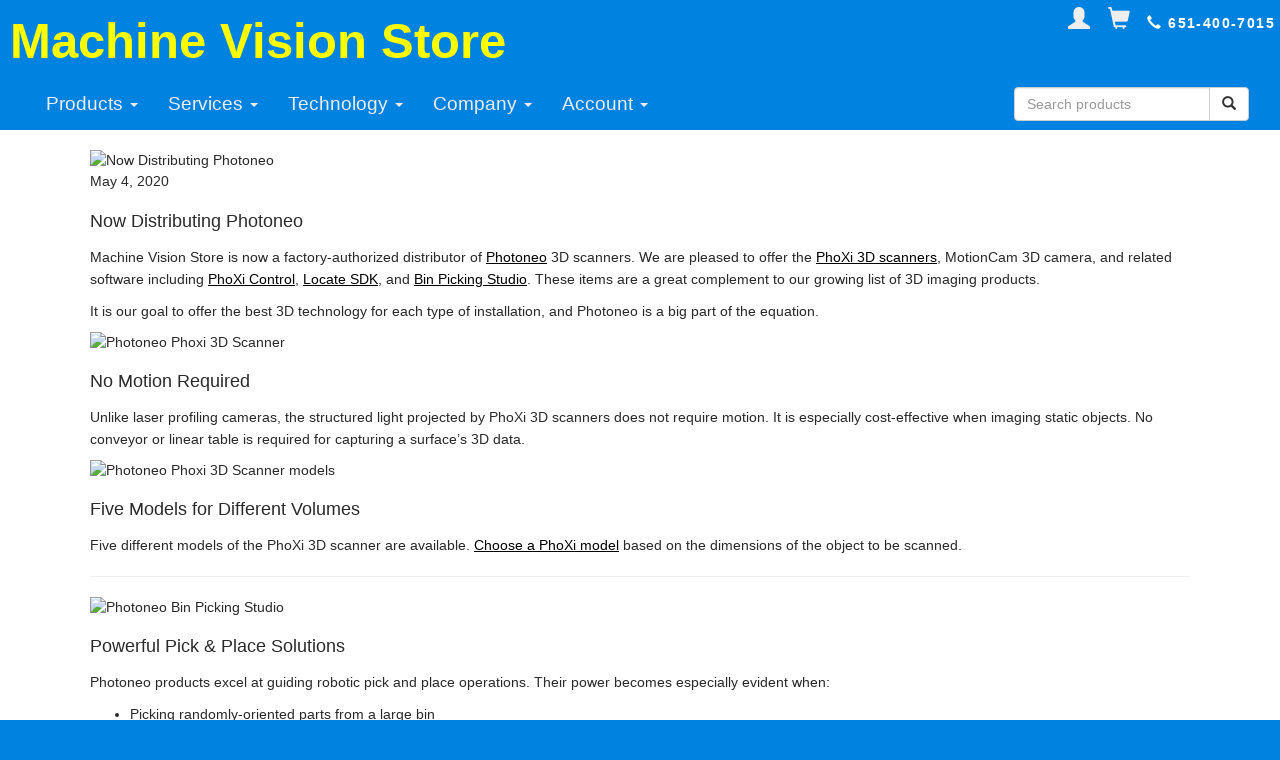

--- FILE ---
content_type: text/html; charset=utf-8
request_url: https://machinevisionstore.com/news/item?article=Photoneo
body_size: 15664
content:
<!DOCTYPE html>
<html>
<head>
    <meta charset="utf-8" />
    <meta http-equiv="X-UA-Compatible" content="IE=edge">
    <meta name="viewport" content="width=device-width, initial-scale=1.0">
    
    <meta name="author" content="Machine Vision Store" />
    <meta name="revisit-after" content="15 days" />
    <meta name="robots" content="all" />
    <meta name="rating" content="general" />
    <meta name="copyright" content="All content on this website is copyrighted material. 2011 - 2026 Machine Vision Store. All rights reserved." />
    
    
    <title>Now Distributing Photoneo</title>
    <meta name="keywords" content="Photoneo, 3D scanners, 3D cameras" />



    <link href="/Content/css?v=AU5oQ5jDAEaKHOZE7iQSI6rBshAFmZTnDOJKI32Ucf41" rel="stylesheet"/>

    <script src="/bundles/modernizr?v=wBEWDufH_8Md-Pbioxomt90vm6tJN2Pyy9u9zHtWsPo1"></script>


    
    <link rel="apple-touch-icon" sizes="180x180" href="/apple-touch-icon.png?v=yyLYAop5oE">
    <link rel="icon" type="image/png" sizes="32x32" href="/favicon-32x32.png?v=yyLYAop5oE">
    <link rel="icon" type="image/png" sizes="16x16" href="/favicon-16x16.png?v=yyLYAop5oE">
    <link rel="manifest" href="/site.webmanifest?v=yyLYAop5oE">
    <link rel="shortcut icon" href="/favicon.ico?v=yyLYAop5oE">
    <meta name="msapplication-TileColor" content="#2d89ef">
    <meta name="theme-color" content="#ffffff">

    
    <noscript>
        <style>
            .ScriptRequired {
                display: none;
            }
        </style>
    </noscript>
</head>
<body>
        <div class="header hidden-xs">
            <div class="top-right">
                    <a href="/account/signin" class="shortcut"><span class="glyphicon glyphicon-user"></span></a>
                    <span>&nbsp;</span>
                <a href="/docs" class="shortcut"><span class="glyphicon glyphicon-shopping-cart"></span></a>
                <span>&nbsp;</span>
                <span class="glyphicon glyphicon-earphone"></span> 651-400-7015
            </div>
            <h1><a href="/">Machine Vision Store</a></h1>
        </div>
        <nav class="navbar navbar-mvs">
            <div class="container-fluid">
                <div class="navbar-header">
                    <button type="button" class="navbar-toggle" data-toggle="collapse" data-target="#myNavbar">
                        <span class="icon-bar glyphicon glyphicon-menu-hamburger"></span>
                    </button>
                    <a href="/docs" class="navbar-toggle"><span class="icon-bar glyphicon glyphicon-shopping-cart"></span></a>
                        <a href="/account/signin" class="navbar-toggle"><span class="icon-bar glyphicon glyphicon-user"></span></a>
                    <a class="navbar-brand visible-xs-inline-block" href="/">Machine Vision Store</a>
                </div>
                <div class="collapse navbar-collapse" id="myNavbar">
                    <ul class="nav navbar-nav">
                        <li class="dropdown">
                            <a class="dropdown-toggle dropdown-anchor" data-toggle="dropdown" href="#">
                                Products <span class="caret"></span>
                            </a>
                            <ul class="dropdown-menu">
                                <li><a href="/catalog/overview?categoryId=1020">Bargains</a></li>
                                <li><a href="/catalog/overview?categoryId=11">Clamps &amp; Brackets</a></li>
                                <li><a href="/catalog/overview?categoryId=6">Cables</a></li>
                                <li><a href="/catalog/overview?categoryId=1">Cameras</a></li>
                                <li><a href="/catalog/overview?categoryId=10">Computers &amp; Cards</a></li>
                                <li><a href="/catalog/overview?categoryId=9">Enclosures</a></li>
                                <li><a href="/catalog/overview?categoryId=5">Filters</a></li>
                                <li><a href="/catalog/overview?categoryId=4">Lenses</a></li>
                                <li><a href="/catalog/overview?categoryId=7">Lights</a></li>
                                <li><a href="/catalog/overview?categoryId=1017">Light Controllers</a></li>
                                <li><a href="/catalog/overview?categoryId=13">Monitors</a></li>
                                <li><a href="/catalog/overview?categoryId=14">Optical Breadboards</a></li>
                                <li><a href="/catalog/overview?categoryId=15">Posts &amp; Rods</a></li>
                                <li><a href="/catalog/overview?categoryId=17">Power Supplies</a></li>
                                <li><a href="/catalog/overview?categoryId=16">Software</a></li>
                                <li><a href="/catalog/overview?categoryId=1018">Systems</a></li>
                            </ul>
                        </li>
                        <li class="dropdown">
                            <a class="dropdown-toggle" data-toggle="dropdown" href="#">
                                Services <span class="caret"></span>
                            </a>
                            <ul class="dropdown-menu">
                                <li><a href="/design/solvemylighting">Solve My Lighting</a></li>
                                <li><a href="/design/solvemyvision">Solve My Vision</a></li>
                                
                                <li><a href="/services/kits">Kits</a></li>
                                <li><a href="/services/prototype">Prototype</a></li>
                                <li><a href="/services/software">Software Development</a></li>
                                <li><a href="/services/training">Training</a></li>
                                <li><a href="/services/robotics">Robotics</a></li>
                            </ul>
                        </li>
                        <li class="dropdown">
                            <a class="dropdown-toggle" data-toggle="dropdown" href="#">
                                Technology <span class="caret"></span>
                            </a>
                            <ul class="dropdown-menu">
                                <li><a href="/tech">Overview</a></li>
                                <li><a href="/tech/camera">Cameras</a></li>
                                <li><a href="/tech/usb3">USB3 Vision</a></li>
                                <li><a href="/tech/gige">GigE Vision</a></li>
                                <li><a href="/tech/lenses">Lenses</a></li>
                                <li><a href="/tech/telecentric">Telecentrics</a></li>
                                <li><a href="/tech/computationalimaging">Computational Imaging</a></li>
                                <li><a href="/tech/howto">How To...</a></li>
                                <li><a href="/design/lenscalculator">Lens Calculator</a></li>
                            </ul>
                        </li>
                        <li class="dropdown">
                            <a class="dropdown-toggle" data-toggle="dropdown" href="#">
                                Company <span class="caret"></span>
                            </a>
                            <ul class="dropdown-menu">
                                <li><a href="/home/about#contact">Contact</a></li>
                                <li><a href="/home/about">About</a></li>
                                <li><a href="/news">News</a></li>
                                <li><a href="/home/terms">Terms</a></li>
                                <li><a href="/home/privacy">Privacy</a></li>
                            </ul>
                        </li>
                        <li class="dropdown">
                            <a class="dropdown-toggle" data-toggle="dropdown" href="#">
                                Account <span class="caret"></span>
                            </a>
                            <ul class="dropdown-menu">
                                <li><a href="/docs">View Carts</a></li>
                                    <li><a href="/account/signin">Sign In / Register</a></li>
                                
                            </ul>
                        </li>
                    </ul>
<form Class="navbar-form navbar-right" action="/search" method="post">                        <div class="input-group">
                            <input Class="form-control" id="userQuery" name="userQuery" placeholder="Search products" type="text" value="" />
                            <div class="input-group-btn">
                                <button class="btn btn-default" type="submit">
                                    <i class="glyphicon glyphicon-search"></i>
                                </button>
                            </div>
                        </div>
</form>                </div>
            </div>
        </nav>


    <div class="middle-section">
        




<div class="container">
    


<div class="newsContent">
        <img src="/content/images/news/photoneo/photoneo-focused-on-3d-1000w.png" alt="Now Distributing Photoneo" class="img-responsive" />
    <p>May 4, 2020</p>
    <h2>Now Distributing Photoneo</h2>
    <p>Machine Vision Store is now a factory-authorized distributor of <a href="//machinevisionstore.com/mfg/photoneo">Photoneo</a> 3D scanners. We are pleased to offer the <a href="//machinevisionstore.com/search/terms?userquery=capo%20phoxi">PhoXi 3D scanners</a>, MotionCam 3D camera, and related software including <a href="//machinevisionstore.com/catalog/details/15427">PhoXi Control</a>, <a href="//machinevisionstore.com/catalog/details/15428">Locate SDK</a>, and <a href="//machinevisionstore.com/catalog/details/15429">Bin Picking Studio</a>. These items are a great complement to our growing list of 3D imaging products.</p>
    <p>It is our goal to offer the best 3D technology for each type of installation, and Photoneo is a big part of the equation.</p>
    <img src="/content/images/news/photoneo/phoxi-scanner-ip67-640w.jpg" alt="Photoneo Phoxi 3D Scanner" class="img-responsive">
    <h2>No Motion Required</h2>
    <p>Unlike laser profiling cameras, the structured light projected by PhoXi 3D scanners does not require motion. It is especially cost-effective when imaging static objects. No conveyor or linear table is required for capturing a surface’s 3D data.</p>
    <img src="/content/images/news/photoneo/all-phoxi-models-640w.jpg" alt="Photoneo Phoxi 3D Scanner models" class="img-responsive">
    <h2>Five Models for Different Volumes</h2>
    <p>Five different models of the PhoXi 3D scanner are available. <a href="//machinevisionstore.com/search/terms?userquery=capo%20phoxi">Choose a PhoXi model</a> based on the dimensions of the object to be scanned.</p>
    <hr /><img src="//machinevisionstore.com/content/images/news/photoneo/bin-picking-studio-640w.jpg" alt="Photoneo Bin Picking Studio" class="img-responsive">
    <h2>Powerful Pick &amp; Place Solutions</h2>
    <p>Photoneo products excel at guiding robotic pick and place operations. Their power becomes especially evident when:</p>
    <ul>
        <li>Picking randomly-oriented parts from a large bin</li>
        <li>Depalletizing mixed carton sizes</li>
        <li>Picking irregularly shaped objects</li>
        <li>Locating objects from imported CAD models</li>
    </ul>
    Learn about <a href="//machinevisionstore.com/catalog/details/15429">Bin Picking Studio</a>.
    <hr /><img src="//machinevisionstore.com/content/images/logos/matrox-imaging-horizontal-250w.png" alt="Matrox Imaging integration with Photoneo" class="img-responsive">
    <h2>Integrates with Matrox Software</h2>
    <p>Matrox has developed a software interface for the PhoXi scanner. This enables simplified development of complete 3D inspection solutions using <a href="//machinevisionstore.com/catalog/details/12207">Matrox Design Assistant</a>. Or, dive deeper using the <a href="//machinevisionstore.com/catalog/details/12204">Matrox Imaging Library SDK</a>.</p>
 
</div>
<div class="newsContent">
    <p>Tags: Photoneo, 3D scanners, 3D cameras</p>
    <p><a href="/news">More News</a></p>
</div>

</div>

    </div>

    <footer>
        <div id="footer">
            <div class="social-links">
                <a href="/news"><img class="width-60px" src="/Content/Images/news-60x60.png" alt="Machine Vision News" /></a>
                <a href="https://www.youtube.com/channel/UC5u8dTlT4DGnGHx3BYSlJ7w" target="_blank"><img class="width-60px" src="/Content/Images/you-tube-60x60.png" alt="YouTube" /></a>
                <a href="https://www.linkedin.com/company/machinevisionstore/" target="_blank"><img class="width-60px" src="/Content/Images/linked-in-60x60.png" alt="LinkedIn" /></a>
            </div>
            <div class="flex-tile-container-top-aligned hidden-xs">
                <div class="flex-tile-item">
                    <h1><a href="../../home/about">About Us</a></h1>
                    <h1><a href="../../home/about#contact">Contact Us</a></h1>
                    <h1><a href="../../news">News</a></h1>
                    <h1><a href="../../home/terms">Terms</a></h1>  
                    <h1><a href="../../home/privacy">Privacy</a></h1>  
                </div>
                <div class="flex-tile-item">
                    <address>
                        Machine Vision Store<br />
                        1385 Mendota Heights Road<br />
                        Suite 400<br />
                        St. Paul, MN 55120 USA<br />
                        <br />
                        Phone: 651-400-7015
                    </address>
                    <p>All prices are in US dollars. &copy; 2011 - 2026, Machine Vision Store. All rights reserved.</p>
                </div>
                <div class="flex-tile-item">
                    <h1><a href="../../tech">Tech Centers</a></h1>
                    <h1><a href="../../design/lenscalculator">Lens Calculator</a></h1>
                    <h1><a href="../../catalog">Products</a></h1>
                    <h1><a href="../../home/about#partners">Partners</a></h1>
                    <a Class="subtle" href="/Home/SiteMap">Site Map</a>
                </div>
            </div>
            <div class="visible-xs withBorder">
                <div>
                    <h1><a href="../../home/about">About Us</a></h1>
                    <h1><a href="../../home/about#contact">Contact Us</a></h1>
                    <h1><a href="../../news">News</a></h1>
                    <h1><a href="../../home/terms">Terms</a></h1>
                    <h1><a href="../../home/privacy">Privacy</a></h1>
                    <h1><a href="../../tech">Tech Centers</a></h1>
                    <h1><a href="../../design/lenscalculator">Lens Calculator</a></h1>
                    <h1><a href="../../catalog">Products</a></h1>
                    <h1><a href="../../home/about#partners">Partners</a></h1>
                    <p>All prices are in US dollars. &copy; 2011 - 2026, Machine Vision Store. All rights reserved.</p>
                </div>
            </div>
        </div>
    </footer>

    <script src="/bundles/jquery?v=FVs3ACwOLIVInrAl5sdzR2jrCDmVOWFbZMY6g6Q0ulE1"></script>

    <script src="/bundles/bootstrap?v=S9-VFjJll7-h6B6vedKZxuNRBdqXLY3XTPKv3OQRv1w1"></script>

    
    <!-- These are the scripts in contained layout. -->
    

    <script type="text/javascript" src="/Scripts/mvs/google.js"></script>
</body>
</html>
